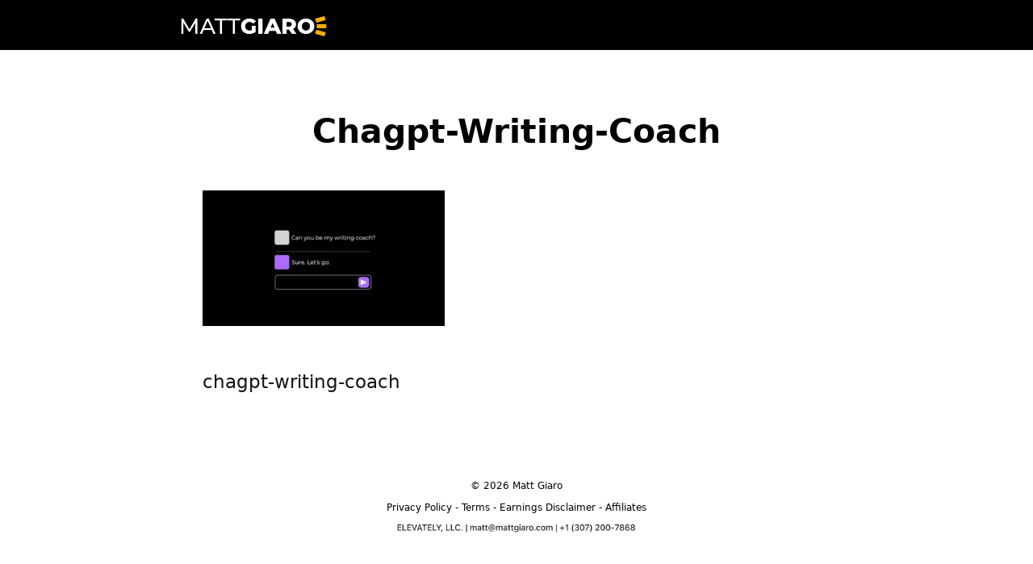

--- FILE ---
content_type: text/html; charset=UTF-8
request_url: https://mattgiaro.com/chatgpt-writing-coach/chagpt-writing-coach/
body_size: 13817
content:
<!DOCTYPE html>
<html lang="en-US">
<head>
	<meta charset="UTF-8">
	<!-- This site is running CAOS for WordPress -->
<meta name='robots' content='index, follow, max-image-preview:large, max-snippet:-1, max-video-preview:-1' />
<meta name="viewport" content="width=device-width, initial-scale=1">
	<!-- This site is optimized with the Yoast SEO plugin v26.7 - https://yoast.com/wordpress/plugins/seo/ -->
	<title>chagpt-writing-coach - Matt Giaro</title>
	<link rel="canonical" href="https://mattgiaro.com/chatgpt-writing-coach/chagpt-writing-coach/" />
	<meta property="og:locale" content="en_US" />
	<meta property="og:type" content="article" />
	<meta property="og:title" content="chagpt-writing-coach - Matt Giaro" />
	<meta property="og:description" content="chagpt-writing-coach" />
	<meta property="og:url" content="https://mattgiaro.com/chatgpt-writing-coach/chagpt-writing-coach/" />
	<meta property="og:site_name" content="Matt Giaro" />
	<meta property="article:modified_time" content="2023-10-12T03:00:59+00:00" />
	<meta property="og:image" content="https://mattgiaro.com/chatgpt-writing-coach/chagpt-writing-coach" />
	<meta property="og:image:width" content="1400" />
	<meta property="og:image:height" content="782" />
	<meta property="og:image:type" content="image/webp" />
	<meta name="twitter:card" content="summary_large_image" />
	<meta name="twitter:site" content="@mattgiaro" />
	<script type="application/ld+json" class="yoast-schema-graph">{"@context":"https://schema.org","@graph":[{"@type":"WebPage","@id":"https://mattgiaro.com/chatgpt-writing-coach/chagpt-writing-coach/","url":"https://mattgiaro.com/chatgpt-writing-coach/chagpt-writing-coach/","name":"chagpt-writing-coach - Matt Giaro","isPartOf":{"@id":"https://mattgiaro.com/#website"},"primaryImageOfPage":{"@id":"https://mattgiaro.com/chatgpt-writing-coach/chagpt-writing-coach/#primaryimage"},"image":{"@id":"https://mattgiaro.com/chatgpt-writing-coach/chagpt-writing-coach/#primaryimage"},"thumbnailUrl":"https://mattgiaro.com/wp-content/uploads/2023/10/chagpt-writing-coach.webp","datePublished":"2023-10-12T03:00:50+00:00","dateModified":"2023-10-12T03:00:59+00:00","breadcrumb":{"@id":"https://mattgiaro.com/chatgpt-writing-coach/chagpt-writing-coach/#breadcrumb"},"inLanguage":"en-US","potentialAction":[{"@type":"ReadAction","target":["https://mattgiaro.com/chatgpt-writing-coach/chagpt-writing-coach/"]}]},{"@type":"ImageObject","inLanguage":"en-US","@id":"https://mattgiaro.com/chatgpt-writing-coach/chagpt-writing-coach/#primaryimage","url":"https://mattgiaro.com/wp-content/uploads/2023/10/chagpt-writing-coach.webp","contentUrl":"https://mattgiaro.com/wp-content/uploads/2023/10/chagpt-writing-coach.webp","width":1400,"height":782,"caption":"chagpt-writing-coach"},{"@type":"BreadcrumbList","@id":"https://mattgiaro.com/chatgpt-writing-coach/chagpt-writing-coach/#breadcrumb","itemListElement":[{"@type":"ListItem","position":1,"name":"Home","item":"https://mattgiaro.com/"},{"@type":"ListItem","position":2,"name":"How to Turn ChatGPT Into Your Personal Writing Coach (To Create Kick-Ass Content)","item":"https://mattgiaro.com/chatgpt-writing-coach/"},{"@type":"ListItem","position":3,"name":"chagpt-writing-coach"}]},{"@type":"WebSite","@id":"https://mattgiaro.com/#website","url":"https://mattgiaro.com/","name":"Matt Giaro","description":"","publisher":{"@id":"https://mattgiaro.com/#/schema/person/618445e26a9acc28afaffb9bd491289e"},"potentialAction":[{"@type":"SearchAction","target":{"@type":"EntryPoint","urlTemplate":"https://mattgiaro.com/?s={search_term_string}"},"query-input":{"@type":"PropertyValueSpecification","valueRequired":true,"valueName":"search_term_string"}}],"inLanguage":"en-US"},{"@type":["Person","Organization"],"@id":"https://mattgiaro.com/#/schema/person/618445e26a9acc28afaffb9bd491289e","name":"mattgiaro","image":{"@type":"ImageObject","inLanguage":"en-US","@id":"https://mattgiaro.com/#/schema/person/image/","url":"https://mattgiaro.com/wp-content/uploads/2023/12/matt-giaro-logo-350-70.webp","contentUrl":"https://mattgiaro.com/wp-content/uploads/2023/12/matt-giaro-logo-350-70.webp","width":350,"height":70,"caption":"mattgiaro"},"logo":{"@id":"https://mattgiaro.com/#/schema/person/image/"},"sameAs":["https://mattgiaro.com","https://www.linkedin.com/in/matt-giaro-597047232","https://x.com/https://twitter.com/mattgiaro","https://youtube.com/mattgiaro"]}]}</script>
	<!-- / Yoast SEO plugin. -->


<link rel='preconnect' href='//www.google-analytics.com' />
<link rel="alternate" type="application/rss+xml" title="Matt Giaro &raquo; Feed" href="https://mattgiaro.com/feed/" />
<link rel="alternate" type="application/rss+xml" title="Matt Giaro &raquo; Comments Feed" href="https://mattgiaro.com/comments/feed/" />
<link rel="alternate" title="oEmbed (JSON)" type="application/json+oembed" href="https://mattgiaro.com/wp-json/oembed/1.0/embed?url=https%3A%2F%2Fmattgiaro.com%2Fchatgpt-writing-coach%2Fchagpt-writing-coach%2F%23main" />
<link rel="alternate" title="oEmbed (XML)" type="text/xml+oembed" href="https://mattgiaro.com/wp-json/oembed/1.0/embed?url=https%3A%2F%2Fmattgiaro.com%2Fchatgpt-writing-coach%2Fchagpt-writing-coach%2F%23main&#038;format=xml" />
<style id='wp-img-auto-sizes-contain-inline-css'>
img:is([sizes=auto i],[sizes^="auto," i]){contain-intrinsic-size:3000px 1500px}
/*# sourceURL=wp-img-auto-sizes-contain-inline-css */
</style>

<style id='wp-emoji-styles-inline-css'>

	img.wp-smiley, img.emoji {
		display: inline !important;
		border: none !important;
		box-shadow: none !important;
		height: 1em !important;
		width: 1em !important;
		margin: 0 0.07em !important;
		vertical-align: -0.1em !important;
		background: none !important;
		padding: 0 !important;
	}
/*# sourceURL=wp-emoji-styles-inline-css */
</style>
<link rel='stylesheet' id='wp-block-library-css' href='https://mattgiaro.com/wp-includes/css/dist/block-library/style.min.css?ver=6.9' media='all' />
<style id='global-styles-inline-css'>
:root{--wp--preset--aspect-ratio--square: 1;--wp--preset--aspect-ratio--4-3: 4/3;--wp--preset--aspect-ratio--3-4: 3/4;--wp--preset--aspect-ratio--3-2: 3/2;--wp--preset--aspect-ratio--2-3: 2/3;--wp--preset--aspect-ratio--16-9: 16/9;--wp--preset--aspect-ratio--9-16: 9/16;--wp--preset--color--black: #000000;--wp--preset--color--cyan-bluish-gray: #abb8c3;--wp--preset--color--white: #ffffff;--wp--preset--color--pale-pink: #f78da7;--wp--preset--color--vivid-red: #cf2e2e;--wp--preset--color--luminous-vivid-orange: #ff6900;--wp--preset--color--luminous-vivid-amber: #fcb900;--wp--preset--color--light-green-cyan: #7bdcb5;--wp--preset--color--vivid-green-cyan: #00d084;--wp--preset--color--pale-cyan-blue: #8ed1fc;--wp--preset--color--vivid-cyan-blue: #0693e3;--wp--preset--color--vivid-purple: #9b51e0;--wp--preset--color--contrast: var(--contrast);--wp--preset--color--contrast-2: var(--contrast-2);--wp--preset--color--contrast-3: var(--contrast-3);--wp--preset--color--base: var(--base);--wp--preset--color--base-2: var(--base-2);--wp--preset--color--base-3: var(--base-3);--wp--preset--color--global-color-7: var(--global-color-7);--wp--preset--color--global-color-8: var(--global-color-8);--wp--preset--color--highlight: var(--highlight);--wp--preset--color--global-color-10: var(--global-color-10);--wp--preset--gradient--vivid-cyan-blue-to-vivid-purple: linear-gradient(135deg,rgb(6,147,227) 0%,rgb(155,81,224) 100%);--wp--preset--gradient--light-green-cyan-to-vivid-green-cyan: linear-gradient(135deg,rgb(122,220,180) 0%,rgb(0,208,130) 100%);--wp--preset--gradient--luminous-vivid-amber-to-luminous-vivid-orange: linear-gradient(135deg,rgb(252,185,0) 0%,rgb(255,105,0) 100%);--wp--preset--gradient--luminous-vivid-orange-to-vivid-red: linear-gradient(135deg,rgb(255,105,0) 0%,rgb(207,46,46) 100%);--wp--preset--gradient--very-light-gray-to-cyan-bluish-gray: linear-gradient(135deg,rgb(238,238,238) 0%,rgb(169,184,195) 100%);--wp--preset--gradient--cool-to-warm-spectrum: linear-gradient(135deg,rgb(74,234,220) 0%,rgb(151,120,209) 20%,rgb(207,42,186) 40%,rgb(238,44,130) 60%,rgb(251,105,98) 80%,rgb(254,248,76) 100%);--wp--preset--gradient--blush-light-purple: linear-gradient(135deg,rgb(255,206,236) 0%,rgb(152,150,240) 100%);--wp--preset--gradient--blush-bordeaux: linear-gradient(135deg,rgb(254,205,165) 0%,rgb(254,45,45) 50%,rgb(107,0,62) 100%);--wp--preset--gradient--luminous-dusk: linear-gradient(135deg,rgb(255,203,112) 0%,rgb(199,81,192) 50%,rgb(65,88,208) 100%);--wp--preset--gradient--pale-ocean: linear-gradient(135deg,rgb(255,245,203) 0%,rgb(182,227,212) 50%,rgb(51,167,181) 100%);--wp--preset--gradient--electric-grass: linear-gradient(135deg,rgb(202,248,128) 0%,rgb(113,206,126) 100%);--wp--preset--gradient--midnight: linear-gradient(135deg,rgb(2,3,129) 0%,rgb(40,116,252) 100%);--wp--preset--font-size--small: 13px;--wp--preset--font-size--medium: 20px;--wp--preset--font-size--large: 36px;--wp--preset--font-size--x-large: 42px;--wp--preset--spacing--20: 0.44rem;--wp--preset--spacing--30: 0.67rem;--wp--preset--spacing--40: 1rem;--wp--preset--spacing--50: 1.5rem;--wp--preset--spacing--60: 2.25rem;--wp--preset--spacing--70: 3.38rem;--wp--preset--spacing--80: 5.06rem;--wp--preset--shadow--natural: 6px 6px 9px rgba(0, 0, 0, 0.2);--wp--preset--shadow--deep: 12px 12px 50px rgba(0, 0, 0, 0.4);--wp--preset--shadow--sharp: 6px 6px 0px rgba(0, 0, 0, 0.2);--wp--preset--shadow--outlined: 6px 6px 0px -3px rgb(255, 255, 255), 6px 6px rgb(0, 0, 0);--wp--preset--shadow--crisp: 6px 6px 0px rgb(0, 0, 0);}:where(.is-layout-flex){gap: 0.5em;}:where(.is-layout-grid){gap: 0.5em;}body .is-layout-flex{display: flex;}.is-layout-flex{flex-wrap: wrap;align-items: center;}.is-layout-flex > :is(*, div){margin: 0;}body .is-layout-grid{display: grid;}.is-layout-grid > :is(*, div){margin: 0;}:where(.wp-block-columns.is-layout-flex){gap: 2em;}:where(.wp-block-columns.is-layout-grid){gap: 2em;}:where(.wp-block-post-template.is-layout-flex){gap: 1.25em;}:where(.wp-block-post-template.is-layout-grid){gap: 1.25em;}.has-black-color{color: var(--wp--preset--color--black) !important;}.has-cyan-bluish-gray-color{color: var(--wp--preset--color--cyan-bluish-gray) !important;}.has-white-color{color: var(--wp--preset--color--white) !important;}.has-pale-pink-color{color: var(--wp--preset--color--pale-pink) !important;}.has-vivid-red-color{color: var(--wp--preset--color--vivid-red) !important;}.has-luminous-vivid-orange-color{color: var(--wp--preset--color--luminous-vivid-orange) !important;}.has-luminous-vivid-amber-color{color: var(--wp--preset--color--luminous-vivid-amber) !important;}.has-light-green-cyan-color{color: var(--wp--preset--color--light-green-cyan) !important;}.has-vivid-green-cyan-color{color: var(--wp--preset--color--vivid-green-cyan) !important;}.has-pale-cyan-blue-color{color: var(--wp--preset--color--pale-cyan-blue) !important;}.has-vivid-cyan-blue-color{color: var(--wp--preset--color--vivid-cyan-blue) !important;}.has-vivid-purple-color{color: var(--wp--preset--color--vivid-purple) !important;}.has-black-background-color{background-color: var(--wp--preset--color--black) !important;}.has-cyan-bluish-gray-background-color{background-color: var(--wp--preset--color--cyan-bluish-gray) !important;}.has-white-background-color{background-color: var(--wp--preset--color--white) !important;}.has-pale-pink-background-color{background-color: var(--wp--preset--color--pale-pink) !important;}.has-vivid-red-background-color{background-color: var(--wp--preset--color--vivid-red) !important;}.has-luminous-vivid-orange-background-color{background-color: var(--wp--preset--color--luminous-vivid-orange) !important;}.has-luminous-vivid-amber-background-color{background-color: var(--wp--preset--color--luminous-vivid-amber) !important;}.has-light-green-cyan-background-color{background-color: var(--wp--preset--color--light-green-cyan) !important;}.has-vivid-green-cyan-background-color{background-color: var(--wp--preset--color--vivid-green-cyan) !important;}.has-pale-cyan-blue-background-color{background-color: var(--wp--preset--color--pale-cyan-blue) !important;}.has-vivid-cyan-blue-background-color{background-color: var(--wp--preset--color--vivid-cyan-blue) !important;}.has-vivid-purple-background-color{background-color: var(--wp--preset--color--vivid-purple) !important;}.has-black-border-color{border-color: var(--wp--preset--color--black) !important;}.has-cyan-bluish-gray-border-color{border-color: var(--wp--preset--color--cyan-bluish-gray) !important;}.has-white-border-color{border-color: var(--wp--preset--color--white) !important;}.has-pale-pink-border-color{border-color: var(--wp--preset--color--pale-pink) !important;}.has-vivid-red-border-color{border-color: var(--wp--preset--color--vivid-red) !important;}.has-luminous-vivid-orange-border-color{border-color: var(--wp--preset--color--luminous-vivid-orange) !important;}.has-luminous-vivid-amber-border-color{border-color: var(--wp--preset--color--luminous-vivid-amber) !important;}.has-light-green-cyan-border-color{border-color: var(--wp--preset--color--light-green-cyan) !important;}.has-vivid-green-cyan-border-color{border-color: var(--wp--preset--color--vivid-green-cyan) !important;}.has-pale-cyan-blue-border-color{border-color: var(--wp--preset--color--pale-cyan-blue) !important;}.has-vivid-cyan-blue-border-color{border-color: var(--wp--preset--color--vivid-cyan-blue) !important;}.has-vivid-purple-border-color{border-color: var(--wp--preset--color--vivid-purple) !important;}.has-vivid-cyan-blue-to-vivid-purple-gradient-background{background: var(--wp--preset--gradient--vivid-cyan-blue-to-vivid-purple) !important;}.has-light-green-cyan-to-vivid-green-cyan-gradient-background{background: var(--wp--preset--gradient--light-green-cyan-to-vivid-green-cyan) !important;}.has-luminous-vivid-amber-to-luminous-vivid-orange-gradient-background{background: var(--wp--preset--gradient--luminous-vivid-amber-to-luminous-vivid-orange) !important;}.has-luminous-vivid-orange-to-vivid-red-gradient-background{background: var(--wp--preset--gradient--luminous-vivid-orange-to-vivid-red) !important;}.has-very-light-gray-to-cyan-bluish-gray-gradient-background{background: var(--wp--preset--gradient--very-light-gray-to-cyan-bluish-gray) !important;}.has-cool-to-warm-spectrum-gradient-background{background: var(--wp--preset--gradient--cool-to-warm-spectrum) !important;}.has-blush-light-purple-gradient-background{background: var(--wp--preset--gradient--blush-light-purple) !important;}.has-blush-bordeaux-gradient-background{background: var(--wp--preset--gradient--blush-bordeaux) !important;}.has-luminous-dusk-gradient-background{background: var(--wp--preset--gradient--luminous-dusk) !important;}.has-pale-ocean-gradient-background{background: var(--wp--preset--gradient--pale-ocean) !important;}.has-electric-grass-gradient-background{background: var(--wp--preset--gradient--electric-grass) !important;}.has-midnight-gradient-background{background: var(--wp--preset--gradient--midnight) !important;}.has-small-font-size{font-size: var(--wp--preset--font-size--small) !important;}.has-medium-font-size{font-size: var(--wp--preset--font-size--medium) !important;}.has-large-font-size{font-size: var(--wp--preset--font-size--large) !important;}.has-x-large-font-size{font-size: var(--wp--preset--font-size--x-large) !important;}
/*# sourceURL=global-styles-inline-css */
</style>

<style id='classic-theme-styles-inline-css'>
/*! This file is auto-generated */
.wp-block-button__link{color:#fff;background-color:#32373c;border-radius:9999px;box-shadow:none;text-decoration:none;padding:calc(.667em + 2px) calc(1.333em + 2px);font-size:1.125em}.wp-block-file__button{background:#32373c;color:#fff;text-decoration:none}
/*# sourceURL=/wp-includes/css/classic-themes.min.css */
</style>
<link rel='stylesheet' id='contact-form-7-css' href='https://mattgiaro.com/wp-content/plugins/contact-form-7/includes/css/styles.css?ver=6.1.4' media='all' />
<link rel='stylesheet' id='dashicons-css' href='https://mattgiaro.com/wp-includes/css/dashicons.min.css?ver=6.9' media='all' />
<link rel='stylesheet' id='generate-style-css' href='https://mattgiaro.com/wp-content/themes/generatepress/assets/css/main.min.css?ver=3.6.0' media='all' />
<style id='generate-style-inline-css'>
body{background-color:#ffffff;color:#131313;}a{color:#131313;}a:hover, a:focus, a:active{color:var(--global-color-10);}.grid-container{max-width:859px;}.wp-block-group__inner-container{max-width:859px;margin-left:auto;margin-right:auto;}@media (max-width: 500px) and (min-width: 769px){.inside-header{display:flex;flex-direction:column;align-items:center;}.site-logo, .site-branding{margin-bottom:1.5em;}#site-navigation{margin:0 auto;}.header-widget{margin-top:1.5em;}}.site-header .header-image{width:200px;}:root{--contrast:#000000;--contrast-2:#575760;--contrast-3:#b2b2be;--base:#f0f0f0;--base-2:#f7f8f9;--base-3:#ffffff;--global-color-7:#FEAE00;--global-color-8:#ff6100;--highlight:#FEF7BB;--global-color-10:#0254FF;}:root .has-contrast-color{color:var(--contrast);}:root .has-contrast-background-color{background-color:var(--contrast);}:root .has-contrast-2-color{color:var(--contrast-2);}:root .has-contrast-2-background-color{background-color:var(--contrast-2);}:root .has-contrast-3-color{color:var(--contrast-3);}:root .has-contrast-3-background-color{background-color:var(--contrast-3);}:root .has-base-color{color:var(--base);}:root .has-base-background-color{background-color:var(--base);}:root .has-base-2-color{color:var(--base-2);}:root .has-base-2-background-color{background-color:var(--base-2);}:root .has-base-3-color{color:var(--base-3);}:root .has-base-3-background-color{background-color:var(--base-3);}:root .has-global-color-7-color{color:var(--global-color-7);}:root .has-global-color-7-background-color{background-color:var(--global-color-7);}:root .has-global-color-8-color{color:var(--global-color-8);}:root .has-global-color-8-background-color{background-color:var(--global-color-8);}:root .has-highlight-color{color:var(--highlight);}:root .has-highlight-background-color{background-color:var(--highlight);}:root .has-global-color-10-color{color:var(--global-color-10);}:root .has-global-color-10-background-color{background-color:var(--global-color-10);}.main-title{font-family:-apple-system, system-ui, BlinkMacSystemFont, "Segoe UI", Helvetica, Arial, sans-serif, "Apple Color Emoji", "Segoe UI Emoji", "Segoe UI Symbol";font-weight:700;text-transform:uppercase;font-size:45px;line-height:65px;}@media (max-width:768px){.main-title{font-size:28px;}}body, button, input, select, textarea{font-family:-apple-system, system-ui, BlinkMacSystemFont, "Segoe UI", Helvetica, Arial, sans-serif, "Apple Color Emoji", "Segoe UI Emoji", "Segoe UI Symbol";font-weight:400;font-style:normal;font-size:23px;letter-spacing:0px;}body{line-height:42px;}@media (max-width:768px){body, button, input, select, textarea{font-size:21px;}body{line-height:38px;}}h1{font-family:inherit;font-weight:700;text-transform:capitalize;font-size:1.8em;letter-spacing:-0.5;line-height:1.3em;}@media (max-width:768px){h1{font-size:1.5em;}}emp{font-family:-apple-system, system-ui, BlinkMacSystemFont, "Segoe UI", Helvetica, Arial, sans-serif, "Apple Color Emoji", "Segoe UI Emoji", "Segoe UI Symbol";font-weight:800;text-transform:uppercase;font-size:3em;line-height:3.4rem;}@media (max-width:768px){emp{font-size:25em;line-height:2rem;}}h2{font-family:-apple-system, system-ui, BlinkMacSystemFont, "Segoe UI", Helvetica, Arial, sans-serif, "Apple Color Emoji", "Segoe UI Emoji", "Segoe UI Symbol";font-weight:700;text-transform:capitalize;text-decoration:none;font-size:1.8em;line-height:1.6em;}@media (max-width:768px){h2{font-size:1.5em;line-height:1.5em;}}h3{font-family:-apple-system, system-ui, BlinkMacSystemFont, "Segoe UI", Helvetica, Arial, sans-serif, "Apple Color Emoji", "Segoe UI Emoji", "Segoe UI Symbol";font-weight:800;font-size:1.4em;line-height:1.4em;}@media (max-width:768px){h3{font-size:1.4em;line-height:1.4em;}}h4{font-family:-apple-system, system-ui, BlinkMacSystemFont, "Segoe UI", Helvetica, Arial, sans-serif, "Apple Color Emoji", "Segoe UI Emoji", "Segoe UI Symbol";font-weight:800;font-size:1.4em;line-height:1.4em;}button:not(.menu-toggle),html input[type="button"],input[type="reset"],input[type="submit"],.button,.wp-block-button .wp-block-button__link{font-family:-apple-system, system-ui, BlinkMacSystemFont, "Segoe UI", Helvetica, Arial, sans-serif, "Apple Color Emoji", "Segoe UI Emoji", "Segoe UI Symbol";font-weight:800;text-transform:capitalize;}.top-bar{font-family:-apple-system, system-ui, BlinkMacSystemFont, "Segoe UI", Helvetica, Arial, sans-serif, "Apple Color Emoji", "Segoe UI Emoji", "Segoe UI Symbol";font-size:13px;}.site-info{font-family:-apple-system, system-ui, BlinkMacSystemFont, "Segoe UI", Helvetica, Arial, sans-serif, "Apple Color Emoji", "Segoe UI Emoji", "Segoe UI Symbol";font-size:12px;line-height:2.3em;}@media (max-width:768px){.site-info{font-size:12px;}}.main-navigation a, .main-navigation .menu-toggle, .main-navigation .menu-bar-items{font-family:-apple-system, system-ui, BlinkMacSystemFont, "Segoe UI", Helvetica, Arial, sans-serif, "Apple Color Emoji", "Segoe UI Emoji", "Segoe UI Symbol";font-size:18px;line-height:60em;}.main-navigation .main-nav ul ul li a{font-family:-apple-system, system-ui, BlinkMacSystemFont, "Segoe UI", Helvetica, Arial, sans-serif, "Apple Color Emoji", "Segoe UI Emoji", "Segoe UI Symbol";font-size:18px;}.main-navigation .menu-toggle{font-family:-apple-system, system-ui, BlinkMacSystemFont, "Segoe UI", Helvetica, Arial, sans-serif, "Apple Color Emoji", "Segoe UI Emoji", "Segoe UI Symbol";}h1, h2, h3, h4, h5, h6{font-family:-apple-system, system-ui, BlinkMacSystemFont, "Segoe UI", Helvetica, Arial, sans-serif, "Apple Color Emoji", "Segoe UI Emoji", "Segoe UI Symbol";font-weight:900;}html{font-family:-apple-system, system-ui, BlinkMacSystemFont, "Segoe UI", Helvetica, Arial, sans-serif, "Apple Color Emoji", "Segoe UI Emoji", "Segoe UI Symbol";}font-shout{font-family:-apple-system, system-ui, BlinkMacSystemFont, "Segoe UI", Helvetica, Arial, sans-serif, "Apple Color Emoji", "Segoe UI Emoji", "Segoe UI Symbol";font-weight:900;font-size:4em;}@media (max-width:768px){font-shout{font-size:2em;}}.top-bar{background-color:#636363;color:#ffffff;}.top-bar a{color:#ffffff;}.top-bar a:hover{color:#303030;}.site-header{background-color:var(--contrast);color:var(--base-3);}.site-header a{color:var(--global-color-8);}.site-header a:hover{color:var(--global-color-8);}.main-title a,.main-title a:hover{color:var(--base-3);}.site-description{color:var(--contrast-2);}.main-navigation .main-nav ul li a, .main-navigation .menu-toggle, .main-navigation .menu-bar-items{color:var(--base-3);}.main-navigation .main-nav ul li:not([class*="current-menu-"]):hover > a, .main-navigation .main-nav ul li:not([class*="current-menu-"]):focus > a, .main-navigation .main-nav ul li.sfHover:not([class*="current-menu-"]) > a, .main-navigation .menu-bar-item:hover > a, .main-navigation .menu-bar-item.sfHover > a{color:#FEAE00;}button.menu-toggle:hover,button.menu-toggle:focus{color:var(--base-3);}.navigation-search input[type="search"],.navigation-search input[type="search"]:active, .navigation-search input[type="search"]:focus, .main-navigation .main-nav ul li.search-item.active > a, .main-navigation .menu-bar-items .search-item.active > a{color:#FEAE00;}.main-navigation ul ul{background-color:var(--contrast);}.separate-containers .inside-article, .separate-containers .comments-area, .separate-containers .page-header, .one-container .container, .separate-containers .paging-navigation, .inside-page-header{color:#131313;background-color:var(--base-3);}.inside-article a:hover,.paging-navigation a:hover,.comments-area a:hover,.page-header a:hover{color:var(--global-color-10);}.entry-title a{color:var(--contrast);}.entry-title a:hover{color:var(--global-color-7);}.entry-meta{color:var(--contrast-2);}h1{color:var(--contrast);}h2{color:var(--contrast);}h3{color:var(--contrast);}h4{color:var(--contrast);}.sidebar .widget{background-color:var(--base-3);}.footer-widgets{background-color:var(--base-3);}.site-info{color:#000000;background-color:#ffffff;}.site-info a{color:var(--contrast);}.site-info a:hover{color:var(--contrast);}.footer-bar .widget_nav_menu .current-menu-item a{color:var(--contrast);}input[type="text"],input[type="email"],input[type="url"],input[type="password"],input[type="search"],input[type="tel"],input[type="number"],textarea,select{color:var(--contrast);background-color:var(--base-2);border-color:var(--base);}input[type="text"]:focus,input[type="email"]:focus,input[type="url"]:focus,input[type="password"]:focus,input[type="search"]:focus,input[type="tel"]:focus,input[type="number"]:focus,textarea:focus,select:focus{color:var(--contrast);background-color:var(--base-2);border-color:var(--contrast-3);}button,html input[type="button"],input[type="reset"],input[type="submit"],a.button,a.wp-block-button__link:not(.has-background){color:var(--contrast);background-color:#FEAE00;}button:hover,html input[type="button"]:hover,input[type="reset"]:hover,input[type="submit"]:hover,a.button:hover,button:focus,html input[type="button"]:focus,input[type="reset"]:focus,input[type="submit"]:focus,a.button:focus,a.wp-block-button__link:not(.has-background):active,a.wp-block-button__link:not(.has-background):focus,a.wp-block-button__link:not(.has-background):hover{color:var(--base-3);background-color:var(--global-color-10);}a.generate-back-to-top{background-color:rgba( 0,0,0,0.4 );color:#ffffff;}a.generate-back-to-top:hover,a.generate-back-to-top:focus{background-color:rgba( 0,0,0,0.6 );color:#ffffff;}:root{--gp-search-modal-bg-color:var(--base-3);--gp-search-modal-text-color:var(--contrast);--gp-search-modal-overlay-bg-color:rgba(0,0,0,0.2);}@media (max-width: 768px){.main-navigation .menu-bar-item:hover > a, .main-navigation .menu-bar-item.sfHover > a{background:none;color:var(--base-3);}}.inside-header{padding:10px 4px 10px 4px;}.nav-below-header .main-navigation .inside-navigation.grid-container, .nav-above-header .main-navigation .inside-navigation.grid-container{padding:0px 7px 0px 7px;}.site-main .wp-block-group__inner-container{padding:40px;}.separate-containers .paging-navigation{padding-top:20px;padding-bottom:20px;}.entry-content .alignwide, body:not(.no-sidebar) .entry-content .alignfull{margin-left:-40px;width:calc(100% + 80px);max-width:calc(100% + 80px);}.sidebar .widget, .page-header, .widget-area .main-navigation, .site-main > *{margin-bottom:35px;}.separate-containers .site-main{margin:35px;}.both-right .inside-left-sidebar,.both-left .inside-left-sidebar{margin-right:17px;}.both-right .inside-right-sidebar,.both-left .inside-right-sidebar{margin-left:17px;}.separate-containers .featured-image{margin-top:35px;}.separate-containers .inside-right-sidebar, .separate-containers .inside-left-sidebar{margin-top:35px;margin-bottom:35px;}.main-navigation .main-nav ul li a,.menu-toggle,.main-navigation .menu-bar-item > a{padding-left:11px;padding-right:11px;line-height:30px;}.main-navigation .main-nav ul ul li a{padding:10px 11px 10px 11px;}.navigation-search input[type="search"]{height:30px;}.rtl .menu-item-has-children .dropdown-menu-toggle{padding-left:11px;}.menu-item-has-children .dropdown-menu-toggle{padding-right:11px;}.rtl .main-navigation .main-nav ul li.menu-item-has-children > a{padding-right:11px;}@media (max-width:768px){.separate-containers .inside-article, .separate-containers .comments-area, .separate-containers .page-header, .separate-containers .paging-navigation, .one-container .site-content, .inside-page-header{padding:30px;}.site-main .wp-block-group__inner-container{padding:30px;}.inside-top-bar{padding-right:30px;padding-left:30px;}.inside-header{padding-right:10px;padding-left:10px;}.widget-area .widget{padding-top:30px;padding-right:30px;padding-bottom:30px;padding-left:30px;}.footer-widgets-container{padding-top:30px;padding-right:30px;padding-bottom:30px;padding-left:30px;}.inside-site-info{padding-right:30px;padding-left:30px;}.entry-content .alignwide, body:not(.no-sidebar) .entry-content .alignfull{margin-left:-30px;width:calc(100% + 60px);max-width:calc(100% + 60px);}.one-container .site-main .paging-navigation{margin-bottom:35px;}}/* End cached CSS */.is-right-sidebar{width:30%;}.is-left-sidebar{width:30%;}.site-content .content-area{width:100%;}@media (max-width: 768px){.main-navigation .menu-toggle,.sidebar-nav-mobile:not(#sticky-placeholder){display:block;}.main-navigation ul,.gen-sidebar-nav,.main-navigation:not(.slideout-navigation):not(.toggled) .main-nav > ul,.has-inline-mobile-toggle #site-navigation .inside-navigation > *:not(.navigation-search):not(.main-nav){display:none;}.nav-align-right .inside-navigation,.nav-align-center .inside-navigation{justify-content:space-between;}}
.dynamic-author-image-rounded{border-radius:100%;}.dynamic-featured-image, .dynamic-author-image{vertical-align:middle;}.one-container.blog .dynamic-content-template:not(:last-child), .one-container.archive .dynamic-content-template:not(:last-child){padding-bottom:0px;}.dynamic-entry-excerpt > p:last-child{margin-bottom:0px;}
.page-hero .inside-page-hero.grid-container{max-width:calc(859px - 0px - 0px);}.inside-page-hero > *:last-child{margin-bottom:0px;}
@media (max-width: 768px){.main-navigation .menu-toggle,.main-navigation .mobile-bar-items a,.main-navigation .menu-bar-item > a{padding-left:13px;padding-right:13px;}.main-navigation .main-nav ul li a,.main-navigation .menu-toggle,.main-navigation .mobile-bar-items a,.main-navigation .menu-bar-item > a{line-height:40px;}.main-navigation .site-logo.navigation-logo img, .mobile-header-navigation .site-logo.mobile-header-logo img, .navigation-search input[type="search"]{height:40px;}}
/*# sourceURL=generate-style-inline-css */
</style>
<link rel='stylesheet' id='hurrytimer-css' href='https://mattgiaro.com/wp-content/uploads/hurrytimer/css/06644f47b6eff486.css?ver=6.9' media='all' />
<style id='generateblocks-inline-css'>
:root{--gb-container-width:859px;}.gb-container .wp-block-image img{vertical-align:middle;}.gb-grid-wrapper .wp-block-image{margin-bottom:0;}.gb-highlight{background:none;}.gb-shape{line-height:0;}
/*# sourceURL=generateblocks-inline-css */
</style>
<link rel='stylesheet' id='generate-blog-columns-css' href='https://mattgiaro.com/wp-content/plugins/gp-premium/blog/functions/css/columns.min.css?ver=2.2.1' media='all' />
<script src="https://mattgiaro.com/wp-includes/js/jquery/jquery.min.js?ver=3.7.1" id="jquery-core-js"></script>
<script src="https://mattgiaro.com/wp-includes/js/jquery/jquery-migrate.min.js?ver=3.4.1" id="jquery-migrate-js"></script>
<script data-cfasync="false" async src="https://mattgiaro.com/wp-content/uploads/caos/01209855.js?id=G-YVX6DSZGXY" id="caos-gtag-js"></script>
<script data-cfasync="false" id="caos-gtag-js-after">
window.dataLayer = window.dataLayer || [];

    function gtag() {
        dataLayer.push(arguments);
    }

    gtag('js', new Date());
    gtag('config', 'G-YVX6DSZGXY', {"cookie_domain":"mattgiaro.com","cookie_flags":"samesite=none;secure","allow_google_signals":true});
	
//# sourceURL=caos-gtag-js-after
</script>
<link rel="https://api.w.org/" href="https://mattgiaro.com/wp-json/" /><link rel="alternate" title="JSON" type="application/json" href="https://mattgiaro.com/wp-json/wp/v2/media/10450" /><link rel="EditURI" type="application/rsd+xml" title="RSD" href="https://mattgiaro.com/xmlrpc.php?rsd" />
<meta name="generator" content="WordPress 6.9" />
<link rel='shortlink' href='https://mattgiaro.com/?p=10450' />
<!-- site-navigation-element Schema optimized by Schema Pro --><script type="application/ld+json">{"@context":"https:\/\/schema.org","@graph":[{"@context":"https:\/\/schema.org","@type":"SiteNavigationElement","id":"site-navigation","name":"Start Here","url":"https:\/\/mattgiaro.com\/start\/"},{"@context":"https:\/\/schema.org","@type":"SiteNavigationElement","id":"site-navigation","name":"About","url":"https:\/\/mattgiaro.com\/about\/"},{"@context":"https:\/\/schema.org","@type":"SiteNavigationElement","id":"site-navigation","name":"Testimonials","url":"https:\/\/testimonials.mattgiaro.com\/"},{"@context":"https:\/\/schema.org","@type":"SiteNavigationElement","id":"site-navigation","name":"Courses","url":"https:\/\/mattgiaro.com\/courses\/"},{"@context":"https:\/\/schema.org","@type":"SiteNavigationElement","id":"site-navigation","name":"Blog","url":"\/blog"},{"@context":"https:\/\/schema.org","@type":"SiteNavigationElement","id":"site-navigation","name":"Writing (And Creating) Content With AI","url":"https:\/\/mattgiaro.com\/writing-content-ai\/"},{"@context":"https:\/\/schema.org","@type":"SiteNavigationElement","id":"site-navigation","name":"Course Creation","url":"https:\/\/mattgiaro.com\/course-creation\/"},{"@context":"https:\/\/schema.org","@type":"SiteNavigationElement","id":"site-navigation","name":"Substack","url":"https:\/\/mattgiaro.com\/category\/substack\/"},{"@context":"https:\/\/schema.org","@type":"SiteNavigationElement","id":"site-navigation","name":"Email Marketing","url":"https:\/\/mattgiaro.com\/email-marketing\/"},{"@context":"https:\/\/schema.org","@type":"SiteNavigationElement","id":"site-navigation","name":"Note-taking","url":"https:\/\/mattgiaro.com\/note-taking\/"},{"@context":"https:\/\/schema.org","@type":"SiteNavigationElement","id":"site-navigation","name":"Automation","url":"https:\/\/mattgiaro.com\/category\/automation\/"},{"@context":"https:\/\/schema.org","@type":"SiteNavigationElement","id":"site-navigation","name":"Content Repurposing","url":"https:\/\/mattgiaro.com\/category\/repurposing-content\/"},{"@context":"https:\/\/schema.org","@type":"SiteNavigationElement","id":"site-navigation","name":"Tools","url":"https:\/\/tools.mattgiaro.com"}]}</script><!-- / site-navigation-element Schema optimized by Schema Pro --><style type="text/css" id="tve_global_variables">:root{--tcb-background-author-image:url(https://secure.gravatar.com/avatar/14b07af7e2f72c3dcd110009643764ffc604f56dabd8bf8669948127b2b86fee?s=256&d=mm&r=g);--tcb-background-user-image:url();--tcb-background-featured-image-thumbnail:url(https://mattgiaro.com/wp-content/plugins/thrive-leads/tcb/editor/css/images/featured_image.png);}</style><link rel="apple-touch-icon" sizes="57x57" href="/apple-icon-57x57.png">
<link rel="apple-touch-icon" sizes="60x60" href="/apple-icon-60x60.png">
<link rel="apple-touch-icon" sizes="72x72" href="/apple-icon-72x72.png">
<link rel="apple-touch-icon" sizes="76x76" href="/apple-icon-76x76.png">
<link rel="apple-touch-icon" sizes="114x114" href="/apple-icon-114x114.png">
<link rel="apple-touch-icon" sizes="120x120" href="/apple-icon-120x120.png">
<link rel="apple-touch-icon" sizes="144x144" href="/apple-icon-144x144.png">
<link rel="apple-touch-icon" sizes="152x152" href="/apple-icon-152x152.png">
<link rel="apple-touch-icon" sizes="180x180" href="/apple-icon-180x180.png">
<link rel="icon" type="image/png" sizes="192x192"  href="/android-icon-192x192.png">
<link rel="icon" type="image/png" sizes="32x32" href="/favicon-32x32.png">
<link rel="icon" type="image/png" sizes="96x96" href="/favicon-96x96.png">
<link rel="icon" type="image/png" sizes="16x16" href="/favicon-16x16.png">
<link rel="manifest" href="/manifest.json">
<meta name="msapplication-TileColor" content="#ffffff">
<meta name="msapplication-TileImage" content="/ms-icon-144x144.png">
<meta name="theme-color" content="#ffffff"><!-- When you have more than 1 form on a page you need to modify currentId here and on your form -->
<script type="text/javascript">
  document.getElementById('currentId_middle').value = window.location.href; 
  document.getElementById('currentId_bottom').value = window.location.href; 
	document.getElementById('currentId3').value = window.location.href; 
</script>
<!-- /When you have more than 1 form on a page you need to modify currentId here and on your form -->

<script async defer src='https://app.visitortracking.com/assets/js/tracer.js'></script>
<script>
function init_tracer() { 
   var tracer = new Tracer({  
   websiteId : "92f85943-cbd4-47d0-b6bf-2dba5b8561d5",  
   async : true, 
   debug : false }); 
 } 
 </script>			<style id="wpsp-style-frontend"></style>
			<style type="text/css" id="thrive-default-styles"></style>		<style id="wp-custom-css">
			/* grey image border and center it and adapt border to image size*/
.imgborder {
	border-width: 5px;
	border-color: #bbbbc2;
	border-style: solid;
  display: inline-block;
  position: relative;
  /* Move the element to the right by 50% of the container's width */
  left: 50%; 
  /* Calculates 50% of the element's width, and moves it by that */ 
  /* amount across the X-axis to the left */
  transform: translateX(-50%);
} 

/* Fastspring Button Checkout */
.button-fastspringcheckout {
  background-color: #FE6001;
	color: white;
  border-radius: 3px;
  padding-top: 15px;
  padding-right: 20px;
  padding-bottom: 15px;
  padding-left: 20px;
  width: 65%;
  font-weight: bold;
  font-size: 1.5em;
	line-height: 1.7em;
	text-decoration: none;
}

/* I want this Button */
.button-iwantthis {
	color: white;
  border-radius: 3px;
  padding-top: 15px;
  padding-right: 20px;
  padding-bottom: 15px;
  padding-left: 20px;
  width: 65%;
  font-weight: bold;
  font-size: 1.5em;
	line-height: 1.7em;
	text-decoration: none;
}

/* CSS to apply when the button is hovered over */
.button-class:hover {
  background-color: #09ab19;
  color: white;
}

/* Dashed border for container */
.gb-container.dashed-border {
    border-style: dashed;
}

/* Center Read More Button */
.read-more-container {
    margin-top: auto;
    text-align: center;
		font-weight: bold;
}

/* Border For Blog Articles On Blog Page */
# .archive .inside-article,
# .blog .inside-article {
#	border-style: solid;
#	border-color: #BABBC3;
#	border-radius: 10px;
}

/* Center Article Title On Blog Page */
.entry-header {
    text-align: center;
}

/* Center Category Title On Category Archive Page */
	.page-title {
		text-align: center;
}


/* Use system-ui */
.bodysystemui {
    font-family: 'system-ui';
}

/* Change blockquote font in posts */

.wp-block-quote {
    font-size: 22px;
}
.wp-block-quote.is-style-large {
    font-size: 22px;
}


/* Underline links on articles only */
# .content-area .site-main p a {
    text-decoration: underline;
}


/* No Link Text Decoration */
.nounderline a {
    text-decoration: none; !important;
}

/* No Link Text Decoration */

.remove-underline a {
    text-decoration: none; !important;
}

.wp-block-read-more {
    background-color: #FFAD03;
    color: #010100;
    display: inline-block;
    padding: 4px 16px;
    border-radius: 4px;
    font-size: 14px;
    line-height: 1.5;
    text-decoration: none;
}

/* Underline only plain text and external links in post content */
.single-post .entry-content a:not([class]),
.single-post .entry-content a.is-external-link {
    text-decoration: underline !important;
}

/* Desktop (keep your cleaner look) */
.entry-content table,
.wp-block-table table {
  width: 100%;
  border-collapse: collapse;
  font-size: 14px;
  line-height: 1.3;
}
.entry-content th, .entry-content td {
  border: 1px solid #ddd;
  padding: 6px 10px;
  vertical-align: middle;
}

/* MOBILE: scroll instead of squashing; stop ugly line breaks */
@media (max-width: 768px) {
  /* Make the table area scroll horizontally */
  .entry-content .wp-block-table,
  .entry-content table {
    display: block;
    overflow-x: auto;
    -webkit-overflow-scrolling: touch;
  }

  /* Keep cells on one line so headers don't split */
  .entry-content table {
    white-space: nowrap;
    table-layout: auto;      /* let columns size naturally */
    font-size: 12.5px;       /* smaller text on mobile */
    min-width: 900px;        /* force scroll instead of wrapping; tweak if needed */
  }

  /* Allow ONLY the last column ("Best For") to wrap so it stays readable */
  .entry-content table tr > *:last-child {
    white-space: normal;
    min-width: 180px;
  }

  /* Prevent hyphenation/word breaks */
  .entry-content th, .entry-content td {
    word-break: normal;
    hyphens: none;
    padding: 6px 8px;
  }
}

/* Fix for "Best For" column wrapping weirdly on mobile */
@media (max-width: 768px) {
  /* Target the last column */
  .entry-content table tr > *:last-child {
    white-space: normal !important; /* allow text to wrap normally */
    word-break: normal !important;   /* prevent breaking every word */
    hyphens: none !important;
    min-width: 180px;                /* keeps it readable */
  }
}

@media (max-width: 768px) {
  /* override all word-breaking in last column */
  .entry-content table td:last-child,
  .entry-content table th:last-child {
    white-space: normal !important;
    word-break: keep-all !important;
    overflow-wrap: normal !important;
    hyphens: none !important;
    width: 220px !important;
    min-width: 180px !important;
  }

  /* ensure the rest of the table still scrolls properly */
  .entry-content table {
    table-layout: auto !important;
    min-width: 900px !important;
  }

  /* small padding to help text breathe */
  .entry-content table td,
  .entry-content table th {
    padding: 6px 10px !important;
  }
}

@media (max-width: 768px) {
  /* Final override to prevent ANY mid-word breaking or hyphenation */
  .entry-content table td,
  .entry-content table th {
    word-break: normal !important;
    overflow-wrap: normal !important;
    white-space: normal !important;
    hyphens: manual !important;
  }

  /* Specifically target last column for extra protection */
  .entry-content table td:last-child,
  .entry-content table th:last-child {
    word-break: keep-all !important;
    overflow-wrap: normal !important;
    white-space: normal !important;
    hyphens: none !important;
    min-width: 200px !important;
  }
}		</style>
		</head>

<body class="attachment wp-singular attachment-template-default single single-attachment postid-10450 attachmentid-10450 attachment-webp wp-custom-logo wp-embed-responsive wp-theme-generatepress post-image-above-header post-image-aligned-center sticky-menu-fade wp-schema-pro-2.10.6 no-sidebar nav-below-header separate-containers header-aligned-left dropdown-hover" itemtype="https://schema.org/Blog" itemscope>
	<a class="screen-reader-text skip-link" href="#content" title="Skip to content">Skip to content</a>		<header class="site-header" id="masthead" aria-label="Site"  itemtype="https://schema.org/WPHeader" itemscope>
			<div class="inside-header grid-container">
				<div class="site-logo">
					<a href="https://mattgiaro.com/" rel="home">
						<img  class="header-image is-logo-image" alt="Matt Giaro" src="https://mattgiaro.com/wp-content/uploads/2022/01/cropped-MATT-GIARO-LOGO.png" srcset="https://mattgiaro.com/wp-content/uploads/2022/01/cropped-MATT-GIARO-LOGO.png 1x, https://mattgiaro.com/wp-content/uploads/2023/12/matt-giaro-logo-350-70.png 2x" width="750" height="110" />
					</a>
				</div>			</div>
		</header>
		
	<div class="site grid-container container hfeed" id="page">
				<div class="site-content" id="content">
			
	<div class="content-area" id="primary">
		<main class="site-main" id="main">
			
<article id="post-10450" class="post-10450 attachment type-attachment status-inherit hentry infinite-scroll-item" itemtype="https://schema.org/CreativeWork" itemscope>
	<div class="inside-article">
					<header class="entry-header">
				<h1 class="entry-title" itemprop="headline">chagpt-writing-coach</h1>			</header>
			
		<div class="entry-content" itemprop="text">
			<p class="attachment"><a href='https://mattgiaro.com/wp-content/uploads/2023/10/chagpt-writing-coach.webp'><img decoding="async" width="300" height="168" src="https://mattgiaro.com/wp-content/uploads/2023/10/chagpt-writing-coach-300x168.webp" class="attachment-medium size-medium" alt="chagpt-writing-coach" srcset="https://mattgiaro.com/wp-content/uploads/2023/10/chagpt-writing-coach-300x168.webp 300w, https://mattgiaro.com/wp-content/uploads/2023/10/chagpt-writing-coach-1024x572.webp 1024w, https://mattgiaro.com/wp-content/uploads/2023/10/chagpt-writing-coach-768x429.webp 768w, https://mattgiaro.com/wp-content/uploads/2023/10/chagpt-writing-coach.webp 1400w" sizes="(max-width: 300px) 100vw, 300px" /></a></p>
<p>chagpt-writing-coach</p>
		</div>

			</div>
</article>
		</main>
	</div>

	
	</div>
</div>


<div class="site-footer">
			<footer class="site-info" aria-label="Site"  itemtype="https://schema.org/WPFooter" itemscope>
			<div class="inside-site-info">
								<div class="copyright-bar">
					&copy; 2026 Matt Giaro
<br /><a style="text-decoration:none" href="/privacy" target="_blank">Privacy Policy</a> - <a style="text-decoration:none" href="/terms" target="_blank">Terms</a> - <a style="text-decoration:none" href="/earnings-disclaimer" target="_blank">Earnings Disclaimer</a> - <a style="text-decoration:none" href="https://tally.so/r/mRGYpd" target="_blank">Affiliates</a><br />
<img src="https://mattgiaro.com/wp-content/uploads/2022/02/footer-1.png" alt="Footer" width="300px" height="11.85px">				</div>
			</div>
		</footer>
		</div>

<script type="speculationrules">
{"prefetch":[{"source":"document","where":{"and":[{"href_matches":"/*"},{"not":{"href_matches":["/wp-*.php","/wp-admin/*","/wp-content/uploads/*","/wp-content/*","/wp-content/plugins/*","/wp-content/themes/generatepress/*","/*\\?(.+)"]}},{"not":{"selector_matches":"a[rel~=\"nofollow\"]"}},{"not":{"selector_matches":".no-prefetch, .no-prefetch a"}}]},"eagerness":"conservative"}]}
</script>
<script id="generate-a11y">
!function(){"use strict";if("querySelector"in document&&"addEventListener"in window){var e=document.body;e.addEventListener("pointerdown",(function(){e.classList.add("using-mouse")}),{passive:!0}),e.addEventListener("keydown",(function(){e.classList.remove("using-mouse")}),{passive:!0})}}();
</script>
<script type='text/javascript'>( $ => {
	/**
	 * Displays toast message from storage, it is used when the user is redirected after login
	 */
	if ( window.sessionStorage ) {
		$( window ).on( 'tcb_after_dom_ready', () => {
			const message = sessionStorage.getItem( 'tcb_toast_message' );

			if ( message ) {
				tcbToast( sessionStorage.getItem( 'tcb_toast_message' ), false );
				sessionStorage.removeItem( 'tcb_toast_message' );
			}
		} );
	}

	/**
	 * Displays toast message
	 *
	 * @param {string}   message  - message to display
	 * @param {Boolean}  error    - whether the message is an error or not
	 * @param {Function} callback - callback function to be called after the message is closed
	 */
	function tcbToast( message, error, callback ) {
		/* Also allow "message" objects */
		if ( typeof message !== 'string' ) {
			message = message.message || message.error || message.success;
		}
		if ( ! error ) {
			error = false;
		}
		TCB_Front.notificationElement.toggle( message, error ? 'error' : 'success', callback );
	}
} )( typeof ThriveGlobal === 'undefined' ? jQuery : ThriveGlobal.$j );
</script><style type="text/css" id="tve_notification_styles"></style>
<div class="tvd-toast tve-fe-message" style="display: none">
	<div class="tve-toast-message tve-success-message">
		<div class="tve-toast-icon-container">
			<span class="tve_tick thrv-svg-icon"></span>
		</div>
		<div class="tve-toast-message-container"></div>
	</div>
</div><script type="text/javascript">var tcb_current_post_lists=JSON.parse('[]'); var tcb_post_lists=tcb_post_lists?[...tcb_post_lists,...tcb_current_post_lists]:tcb_current_post_lists;</script><script src="https://mattgiaro.com/wp-includes/js/dist/hooks.min.js?ver=dd5603f07f9220ed27f1" id="wp-hooks-js"></script>
<script src="https://mattgiaro.com/wp-includes/js/dist/i18n.min.js?ver=c26c3dc7bed366793375" id="wp-i18n-js"></script>
<script id="wp-i18n-js-after">
wp.i18n.setLocaleData( { 'text direction\u0004ltr': [ 'ltr' ] } );
//# sourceURL=wp-i18n-js-after
</script>
<script src="https://mattgiaro.com/wp-content/plugins/contact-form-7/includes/swv/js/index.js?ver=6.1.4" id="swv-js"></script>
<script id="contact-form-7-js-before">
var wpcf7 = {
    "api": {
        "root": "https:\/\/mattgiaro.com\/wp-json\/",
        "namespace": "contact-form-7\/v1"
    },
    "cached": 1
};
//# sourceURL=contact-form-7-js-before
</script>
<script src="https://mattgiaro.com/wp-content/plugins/contact-form-7/includes/js/index.js?ver=6.1.4" id="contact-form-7-js"></script>
<script id="tve-dash-frontend-js-extra">
var tve_dash_front = {"ajaxurl":"https://mattgiaro.com/wp-admin/admin-ajax.php","force_ajax_send":"1","is_crawler":"","recaptcha":[],"turnstile":[],"post_id":"10450"};
//# sourceURL=tve-dash-frontend-js-extra
</script>
<script src="https://mattgiaro.com/wp-content/plugins/thrive-leads/thrive-dashboard/js/dist/frontend.min.js?ver=10.8.5" id="tve-dash-frontend-js"></script>
<script src="https://mattgiaro.com/wp-content/plugins/hurrytimer/assets/js/cookie.min.js?ver=3.14.1" id="hurryt-cookie-js"></script>
<script src="https://mattgiaro.com/wp-content/plugins/hurrytimer/assets/js/jquery.countdown.min.js?ver=2.2.0" id="hurryt-countdown-js"></script>
<script id="hurrytimer-js-extra">
var hurrytimer_ajax_object = {"ajax_url":"https://mattgiaro.com/wp-admin/admin-ajax.php","ajax_nonce":"931ad17a7f","disable_actions":"","methods":{"COOKIE":1,"IP":2,"USER_SESSION":3},"actionsOptions":{"none":1,"hide":2,"redirect":3,"stockStatus":4,"hideAddToCartButton":5,"displayMessage":6,"expire_coupon":7},"restartOptions":{"none":1,"immediately":2,"afterReload":3,"after_duration":4},"COOKIEPATH":"/","COOKIE_DOMAIN":"","redirect_no_back":"1","expire_coupon_message":"Coupon \"%s\" has expired."};
//# sourceURL=hurrytimer-js-extra
</script>
<script src="https://mattgiaro.com/wp-content/plugins/hurrytimer/assets/js/hurrytimer.js?ver=2.14.2" id="hurrytimer-js"></script>
<script id="wp-emoji-settings" type="application/json">
{"baseUrl":"https://s.w.org/images/core/emoji/17.0.2/72x72/","ext":".png","svgUrl":"https://s.w.org/images/core/emoji/17.0.2/svg/","svgExt":".svg","source":{"concatemoji":"https://mattgiaro.com/wp-includes/js/wp-emoji-release.min.js?ver=6.9"}}
</script>
<script type="module">
/*! This file is auto-generated */
const a=JSON.parse(document.getElementById("wp-emoji-settings").textContent),o=(window._wpemojiSettings=a,"wpEmojiSettingsSupports"),s=["flag","emoji"];function i(e){try{var t={supportTests:e,timestamp:(new Date).valueOf()};sessionStorage.setItem(o,JSON.stringify(t))}catch(e){}}function c(e,t,n){e.clearRect(0,0,e.canvas.width,e.canvas.height),e.fillText(t,0,0);t=new Uint32Array(e.getImageData(0,0,e.canvas.width,e.canvas.height).data);e.clearRect(0,0,e.canvas.width,e.canvas.height),e.fillText(n,0,0);const a=new Uint32Array(e.getImageData(0,0,e.canvas.width,e.canvas.height).data);return t.every((e,t)=>e===a[t])}function p(e,t){e.clearRect(0,0,e.canvas.width,e.canvas.height),e.fillText(t,0,0);var n=e.getImageData(16,16,1,1);for(let e=0;e<n.data.length;e++)if(0!==n.data[e])return!1;return!0}function u(e,t,n,a){switch(t){case"flag":return n(e,"\ud83c\udff3\ufe0f\u200d\u26a7\ufe0f","\ud83c\udff3\ufe0f\u200b\u26a7\ufe0f")?!1:!n(e,"\ud83c\udde8\ud83c\uddf6","\ud83c\udde8\u200b\ud83c\uddf6")&&!n(e,"\ud83c\udff4\udb40\udc67\udb40\udc62\udb40\udc65\udb40\udc6e\udb40\udc67\udb40\udc7f","\ud83c\udff4\u200b\udb40\udc67\u200b\udb40\udc62\u200b\udb40\udc65\u200b\udb40\udc6e\u200b\udb40\udc67\u200b\udb40\udc7f");case"emoji":return!a(e,"\ud83e\u1fac8")}return!1}function f(e,t,n,a){let r;const o=(r="undefined"!=typeof WorkerGlobalScope&&self instanceof WorkerGlobalScope?new OffscreenCanvas(300,150):document.createElement("canvas")).getContext("2d",{willReadFrequently:!0}),s=(o.textBaseline="top",o.font="600 32px Arial",{});return e.forEach(e=>{s[e]=t(o,e,n,a)}),s}function r(e){var t=document.createElement("script");t.src=e,t.defer=!0,document.head.appendChild(t)}a.supports={everything:!0,everythingExceptFlag:!0},new Promise(t=>{let n=function(){try{var e=JSON.parse(sessionStorage.getItem(o));if("object"==typeof e&&"number"==typeof e.timestamp&&(new Date).valueOf()<e.timestamp+604800&&"object"==typeof e.supportTests)return e.supportTests}catch(e){}return null}();if(!n){if("undefined"!=typeof Worker&&"undefined"!=typeof OffscreenCanvas&&"undefined"!=typeof URL&&URL.createObjectURL&&"undefined"!=typeof Blob)try{var e="postMessage("+f.toString()+"("+[JSON.stringify(s),u.toString(),c.toString(),p.toString()].join(",")+"));",a=new Blob([e],{type:"text/javascript"});const r=new Worker(URL.createObjectURL(a),{name:"wpTestEmojiSupports"});return void(r.onmessage=e=>{i(n=e.data),r.terminate(),t(n)})}catch(e){}i(n=f(s,u,c,p))}t(n)}).then(e=>{for(const n in e)a.supports[n]=e[n],a.supports.everything=a.supports.everything&&a.supports[n],"flag"!==n&&(a.supports.everythingExceptFlag=a.supports.everythingExceptFlag&&a.supports[n]);var t;a.supports.everythingExceptFlag=a.supports.everythingExceptFlag&&!a.supports.flag,a.supports.everything||((t=a.source||{}).concatemoji?r(t.concatemoji):t.wpemoji&&t.twemoji&&(r(t.twemoji),r(t.wpemoji)))});
//# sourceURL=https://mattgiaro.com/wp-includes/js/wp-emoji-loader.min.js
</script>
<script type="text/javascript">/*<![CDATA[*/if ( !window.TL_Const ) {var TL_Const={"security":"fceb013db6","ajax_url":"https:\/\/mattgiaro.com\/wp-admin\/admin-ajax.php","action_conversion":"tve_leads_ajax_conversion","action_impression":"tve_leads_ajax_impression","custom_post_data":[],"current_screen":{"screen_type":5,"screen_id":10450},"ignored_fields":["email","_captcha_size","_captcha_theme","_captcha_type","_submit_option","_use_captcha","g-recaptcha-response","__tcb_lg_fc","__tcb_lg_msg","_state","_form_type","_error_message_option","_back_url","_submit_option","url","_asset_group","_asset_option","mailchimp_optin","tcb_token","tve_labels","tve_mapping","_api_custom_fields","_sendParams","_autofill"],"ajax_load":1};} else { window.TL_Front && TL_Front.extendConst && TL_Front.extendConst({"security":"fceb013db6","ajax_url":"https:\/\/mattgiaro.com\/wp-admin\/admin-ajax.php","action_conversion":"tve_leads_ajax_conversion","action_impression":"tve_leads_ajax_impression","custom_post_data":[],"current_screen":{"screen_type":5,"screen_id":10450},"ignored_fields":["email","_captcha_size","_captcha_theme","_captcha_type","_submit_option","_use_captcha","g-recaptcha-response","__tcb_lg_fc","__tcb_lg_msg","_state","_form_type","_error_message_option","_back_url","_submit_option","url","_asset_group","_asset_option","mailchimp_optin","tcb_token","tve_labels","tve_mapping","_api_custom_fields","_sendParams","_autofill"],"ajax_load":1})} /*]]> */</script>			<script type="text/javascript" id="wpsp-script-frontend"></script>
			
<script>(function(){function c(){var b=a.contentDocument||a.contentWindow.document;if(b){var d=b.createElement('script');d.innerHTML="window.__CF$cv$params={r:'9c1cc4ee7c0e5c4f',t:'MTc2OTA2MDk3OA=='};var a=document.createElement('script');a.src='/cdn-cgi/challenge-platform/scripts/jsd/main.js';document.getElementsByTagName('head')[0].appendChild(a);";b.getElementsByTagName('head')[0].appendChild(d)}}if(document.body){var a=document.createElement('iframe');a.height=1;a.width=1;a.style.position='absolute';a.style.top=0;a.style.left=0;a.style.border='none';a.style.visibility='hidden';document.body.appendChild(a);if('loading'!==document.readyState)c();else if(window.addEventListener)document.addEventListener('DOMContentLoaded',c);else{var e=document.onreadystatechange||function(){};document.onreadystatechange=function(b){e(b);'loading'!==document.readyState&&(document.onreadystatechange=e,c())}}}})();</script></body>
</html>


<!-- Page cached by LiteSpeed Cache 7.7 on 2026-01-22 06:41:18 -->